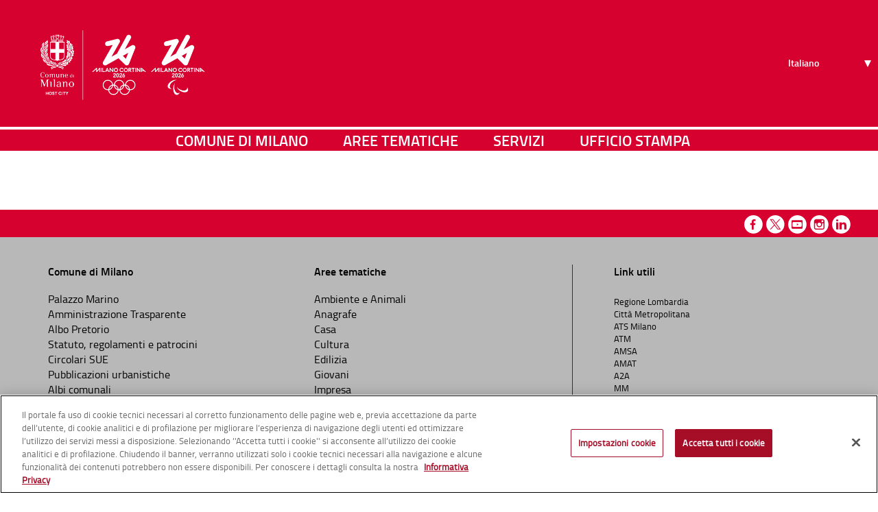

--- FILE ---
content_type: text/css;charset=UTF-8
request_url: https://www-cdn.comune.milano.it/combo/?browserId=chrome&minifierType=&languageId=it_IT&b=7310&t=1768218286456&/o/frontend-js-aui-web/aui/widget-base/assets/skins/sam/widget-base.css&/o/frontend-js-aui-web/aui/widget-stack/assets/skins/sam/widget-stack.css&/o/frontend-js-aui-web/aui/cssbutton/cssbutton-min.css&/o/frontend-js-aui-web/aui/widget-modality/assets/skins/sam/widget-modality.css&/o/frontend-js-aui-web/aui/aui-button-core/assets/skins/sam/aui-button-core.css&/o/frontend-js-aui-web/aui/aui-modal/assets/skins/sam/aui-modal.css&/o/frontend-js-aui-web/aui/resize-base/assets/skins/sam/resize-base.css
body_size: 1748
content:
.yui3-widget-hidden{display:none}.yui3-widget-content{overflow:hidden}.yui3-widget-content-expanded{-moz-box-sizing:border-box;-webkit-box-sizing:border-box;-ms-box-sizing:border-box;box-sizing:border-box;height:100%}.yui3-widget-tmp-forcesize{overflow:hidden !important}#yui3-css-stamp.skin-sam-widget-base{display:none}.yui3-widget-stacked .yui3-widget-shim{opacity:0;filter:alpha(opacity=0);position:absolute;border:0;top:0;left:0;padding:0;margin:0;z-index:-1;width:100%;height:100%;_width:0;_height:0}#yui3-css-stamp.skin-sam-widget-stack{display:none}.yui3-button{display:inline-block;*display:inline;zoom:1;font-size:100%;*font-size:90%;*overflow:visible;padding:.4em 1em .45em;line-height:normal;white-space:nowrap;vertical-align:baseline;text-align:center;cursor:pointer;-webkit-user-drag:none;-webkit-user-select:none;-moz-user-select:none;user-select:none;color:#444;color:rgba(0,0,0,0.80);*color:#444;border:1px solid #999;border:none rgba(0,0,0,0);background-color:#e6e6e6;filter:progid:DXImageTransform.Microsoft.gradient(startColorstr='#80ffffff',endColorstr='#00ffffff',GradientType=0);background-image:-webkit-gradient(linear,0 0,0 100%,from(rgba(255,255,255,0.30)),color-stop(40%,rgba(255,255,255,0.15)),to(transparent));background-image:-webkit-linear-gradient(rgba(255,255,255,0.30),rgba(255,255,255,0.15) 40%,transparent);background-image:-moz-linear-gradient(top,rgba(255,255,255,0.30),rgba(255,255,255,0.15) 40%,transparent);background-image:-ms-linear-gradient(rgba(255,255,255,0.30),rgba(255,255,255,0.15) 40%,transparent);background-image:-o-linear-gradient(rgba(255,255,255,0.30),rgba(255,255,255,0.15) 40%,transparent);background-image:linear-gradient(rgba(255,255,255,0.30),rgba(255,255,255,0.15) 40%,transparent);text-decoration:none;-webkit-border-radius:4px;-moz-border-radius:4px;border-radius:4px;-webkit-box-shadow:0 0 0 1px rgba(0,0,0,0.25) inset,0 2px 0 rgba(255,255,255,0.30) inset,0 1px 2px rgba(0,0,0,0.15);-moz-box-shadow:0 0 0 1px rgba(0,0,0,0.25) inset,0 2px 0 rgba(255,255,255,0.30) inset,0 1px 2px rgba(0,0,0,0.15);box-shadow:0 0 0 1px rgba(0,0,0,0.25) inset,0 2px 0 rgba(255,255,255,0.30) inset,0 1px 2px rgba(0,0,0,0.15);-webkit-transition:.1s linear -webkit-box-shadow;-moz-transition:.1s linear -moz-box-shadow;-ms-transition:.1s linear box-shadow;-o-transition:.1s linear box-shadow;transition:.1s linear box-shadow}a.yui3-button{color:rgba(0,0,0,0.80);color:#444;text-decoration:none}.yui3-button-hover,.yui3-button:hover{filter:progid:DXImageTransform.Microsoft.gradient(startColorstr='#00000000',endColorstr='#26000000',GradientType=0);background-image:-webkit-gradient(linear,0 0,0 100%,from(transparent),color-stop(40%,rgba(0,0,0,0.05)),to(rgba(0,0,0,0.15)));background-image:-webkit-linear-gradient(transparent,rgba(0,0,0,0.05) 40%,rgba(0,0,0,0.15));background-image:-moz-linear-gradient(top,transparent,rgba(0,0,0,0.05) 40%,rgba(0,0,0,0.15));background-image:-ms-linear-gradient(transparent,rgba(0,0,0,0.05) 40%,rgba(0,0,0,0.15));background-image:-o-linear-gradient(transparent,rgba(0,0,0,0.05) 40%,rgba(0,0,0,0.15));background-image:linear-gradient(transparent,rgba(0,0,0,0.05) 40%,rgba(0,0,0,0.15))}.yui3-button-active,.yui3-button:active{border:inset 1px solid #999;border:none rgba(0,0,0,0);filter:progid:DXImageTransform.Microsoft.gradient(startColorstr='#1A000000',endColorstr='#26000000',GradientType=0);background-image:-webkit-gradient(linear,0 0,0 100%,from(rgba(0,0,0,0.10)),to(rgba(0,0,0,0.15)));background-image:-webkit-linear-gradient(rgba(0,0,0,0.10),rgba(0,0,0,0.15));background-image:-moz-linear-gradient(top,rgba(0,0,0,0.10),rgba(0,0,0,0.15));background-image:-ms-linear-gradient(rgba(0,0,0,0.10),rgba(0,0,0,0.15));background-image:-o-linear-gradient(rgba(0,0,0,0.10),rgba(0,0,0,0.15));background-image:linear-gradient(rgba(0,0,0,0.10),rgba(0,0,0,0.15));-webkit-box-shadow:0 0 0 1px rgba(0,0,0,0.25) inset,0 2px 4px rgba(0,0,0,0.30) inset;-moz-box-shadow:0 0 0 1px rgba(0,0,0,0.25) inset,0 2px 4px rgba(0,0,0,0.30) inset;box-shadow:0 0 0 1px rgba(0,0,0,0.25) inset,0 2px 4px rgba(0,0,0,0.30) inset}.yui3-button[disabled],.yui3-button-disabled,.yui3-button-disabled:hover,.yui3-button-disabled:active{cursor:default;background-image:none;filter:progid:DXImageTransform.Microsoft.gradient(enabled = false);filter:alpha(opacity=55);-khtml-opacity:.55;-moz-opacity:.55;opacity:.55;-webkit-box-shadow:0 0 0 1px rgba(0,0,0,0.25) inset;-moz-box-shadow:0 0 0 1px rgba(0,0,0,0.25) inset;box-shadow:0 0 0 1px rgba(0,0,0,0.25) inset}.yui3-button-hidden{display:none}.yui3-button::-moz-focus-inner{padding:0;border:0}.yui3-button:-moz-focusring{outline:thin dotted}.yui3-skin-sam .yui3-button-primary,.yui3-skin-sam .yui3-button-selected{background-color:#345fcb;color:#fff;-webkit-box-shadow:0 0 0 1px rgba(0,0,0,0.25) inset,0 2px 0 rgba(255,255,255,0.17) inset,0 1px 2px rgba(0,0,0,0.15);-moz-box-shadow:0 0 0 1px rgba(0,0,0,0.25) inset,0 2px 0 rgba(255,255,255,0.17) inset,0 1px 2px rgba(0,0,0,0.15);box-shadow:0 0 0 1px rgba(0,0,0,0.25) inset,0 2px 0 rgba(255,255,255,0.17) inset,0 1px 2px rgba(0,0,0,0.15)}.yui3-skin-sam .yui3-button:-moz-focusring{outline-color:rgba(0,0,0,0.85)}.yui3-skin-night .yui3-button{border:0;background-color:#343536;color:#dcdcdc;-webkit-box-shadow:0 0 0 1px rgba(0,0,0,0.25) inset,0 2px 0 rgba(255,255,255,0.15) inset,0 1px 2px rgba(0,0,0,0.15);-moz-box-shadow:0 0 0 1px rgba(0,0,0,0.25) inset,0 2px 0 rgba(255,255,255,0.15) inset,0 1px 2px rgba(0,0,0,0.15);box-shadow:0 0 0 1px rgba(0,0,0,0.25) inset,0 2px 0 rgba(255,255,255,0.15) inset,0 1px 2px rgba(0,0,0,0.15)}.yui3-skin-night .yui3-button-primary,.yui3-skin-night .yui3-button-selected{background-color:#747576;text-shadow:0 1px 2px rgba(0,0,0,0.7)}.yui3-skin-night .yui3-button:-moz-focusring{outline-color:rgba(255,255,255,0.85)}#yui3-css-stamp.cssbutton{display:none}
.yui3-skin-sam .yui3-widget-mask{background-color:black;zoom:1;-ms-filter:"alpha(opacity=40)";filter:alpha(opacity=40);opacity:.4}#yui3-css-stamp.skin-sam-widget-modality{display:none}.btn-hidden{display:none}.btn-group-hidden{display:none}#yui3-css-stamp.skin-sam-aui-button-core{display:none}.modal-content{overflow:hidden}.modal-dialog{position:fixed}.modal-dialog-hidden{display:none}.modal-footer .btn-toolbar{margin-left:0}.modal-footer .btn-toolbar>.btn:first-child{margin-left:0}@media(max-width:768px){.modal-dialog{width:97%}}#yui3-css-stamp.skin-sam-aui-modal{display:none}.yui3-resize,.yui3-resize-wrapper{z-index:0;zoom:1}.yui3-resize-handle{position:absolute;display:block;z-index:100;zoom:1}.yui3-resize-proxy{position:absolute;border:1px dashed #000;position:absolute;z-index:10000}.yui3-resize-hidden-handles .yui3-resize-handle{opacity:0;filter:alpha(opacity=0)}.yui3-resize-handle-t,.yui3-resize-handle-b{width:100%;left:0;height:6px}.yui3-resize-handle-l,.yui3-resize-handle-r{height:100%;top:0;width:6px}.yui3-resize-handle-t{cursor:n-resize;top:0}.yui3-resize-handle-b{cursor:s-resize;bottom:0}.yui3-resize-handle-l{cursor:w-resize;left:0}.yui3-resize-handle-r{cursor:e-resize;right:0}.yui3-resize-handle-inner{position:absolute;zoom:1}@media only screen and (min-device-width :320px) and (max-device-width :480px){.yui3-resize-handle-inner:after{content:"";width:40px;height:40px;position:absolute}.yui3-resize-handle-inner-r,.yui3-resize-handle-inner-l,.yui3-resize-handle-inner-t,.yui3-resize-handle-inner-b,.yui3-resize-handle-inner-tr,.yui3-resize-handle-inner-br,.yui3-resize-handle-inner-tl,.yui3-resize-handle-inner-bl{overflow:visible !important}.yui3-resize-handle-inner-r:after{top:-12px;right:0}.yui3-resize-handle-inner-l:after{top:-12px;left:0}.yui3-resize-handle-inner-t:after{top:0;left:-12px}.yui3-resize-handle-inner-b:after{bottom:0;left:-12px}.yui3-resize-handle-inner-tr:after{top:0;right:0}.yui3-resize-handle-inner-br:after{bottom:0;right:0}.yui3-resize-handle-inner-tl:after{top:0;left:0}.yui3-resize-handle-inner-bl:after{bottom:0;left:0}}@media only screen and (min-device-width :768px) and (max-device-width :1024px){.yui3-resize-handle-inner:after{content:"";width:30px;height:30px;position:absolute}.yui3-resize-handle-inner-r,.yui3-resize-handle-inner-l,.yui3-resize-handle-inner-t,.yui3-resize-handle-inner-b,.yui3-resize-handle-inner-tr,.yui3-resize-handle-inner-br,.yui3-resize-handle-inner-tl,.yui3-resize-handle-inner-bl{overflow:visible !important}.yui3-resize-handle-inner-r:after{top:-6px;right:0}.yui3-resize-handle-inner-l:after{top:-6px;left:0}.yui3-resize-handle-inner-t:after{top:0;left:-6px}.yui3-resize-handle-inner-b:after{bottom:0;left:-6px}.yui3-resize-handle-inner-tr:after{top:0;right:0}.yui3-resize-handle-inner-br:after{bottom:0;right:0}.yui3-resize-handle-inner-tl:after{top:0;left:0}.yui3-resize-handle-inner-bl:after{bottom:0;left:0}}.yui3-resize-handle-inner-t,.yui3-resize-handle-inner-b{margin-left:-8px;left:50%}.yui3-resize-handle-inner-l,.yui3-resize-handle-inner-r{margin-top:-8px;top:50%}.yui3-resize-handle-inner-t{top:-4px}.yui3-resize-handle-inner-b{bottom:-4px}.yui3-resize-handle-inner-l{left:-4px}.yui3-resize-handle-inner-r{right:-4px}.yui3-resize-handle-tr,.yui3-resize-handle-br,.yui3-resize-handle-tl,.yui3-resize-handle-bl{height:15px;width:15px;z-index:200}.yui3-resize-handle-tr{cursor:ne-resize;top:0;right:0}.yui3-resize-handle-tl{cursor:nw-resize;top:0;left:0}.yui3-resize-handle-br{cursor:se-resize;bottom:0;right:0}.yui3-resize-handle-bl{cursor:sw-resize;bottom:0;left:0}.yui3-resize-handle-inner-r,.yui3-resize-handle-inner-l,.yui3-resize-handle-inner-t,.yui3-resize-handle-inner-b,.yui3-resize-handle-inner-tr,.yui3-resize-handle-inner-br,.yui3-resize-handle-inner-tl,.yui3-resize-handle-inner-bl{background-repeat:no-repeat;background:url(/o/frontend-js-aui-web/aui/resize-base/assets/skins/sam/arrows.png) no-repeat 0 0;display:block;height:15px;overflow:hidden;text-indent:-99999em;width:15px}.yui3-resize-handle-inner-br{background-position:-30px 0;bottom:-2px;right:-2px}.yui3-resize-handle-inner-tr{background-position:-58px 0;bottom:0;right:-2px}.yui3-resize-handle-inner-bl{background-position:-75px 0;bottom:-2px;right:-2px}.yui3-resize-handle-inner-tl{background-position:-47px 0;bottom:0;right:-2px}.yui3-resize-handle-inner-b,.yui3-resize-handle-inner-t{background-position:-15px 0}#yui3-css-stamp.skin-sam-resize-base{display:none}